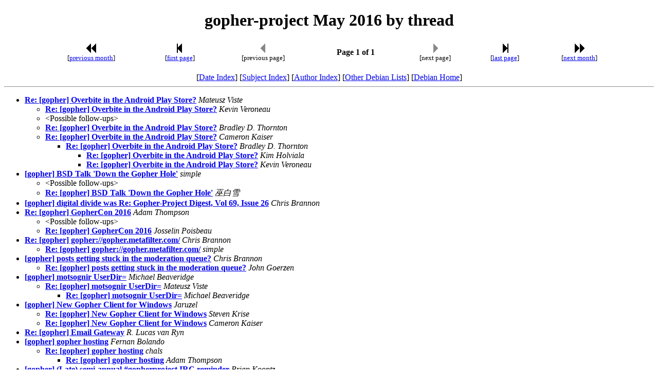

--- FILE ---
content_type: text/html
request_url: https://lists.debian.org/gopher-project/2016/05/threads.html
body_size: 1679
content:
<!-- MHonArc v2.6.19 -->
<!DOCTYPE HTML PUBLIC "-//W3C//DTD HTML 4.01 Transitional//EN"
        "http://www.w3.org/TR/html4/loose.dtd">
<HTML>
<HEAD>
<TITLE>gopher-project May 2016 by thread
</TITLE>
<META NAME="robots" CONTENT="noindex,follow">
<meta name="viewport" content="width=device-width, initial-scale=1">
</HEAD>
<BODY>
<CENTER><H1>gopher-project May 2016 by thread
</H1></CENTER>
<!--TNAVSTART-->
<center>
<table width="90%">
<tr>
<td align="center"><a href="/cgi-bin/navigate/prev/gopher-project/2016/05/thrd1"><img width=20 height=22 src="/images/pprev.png" alt="<<"></a>
<br />
<small>[<a href="/cgi-bin/navigate/prev/gopher-project/2016/05/thrd1">previous month</a>]</small>
</td>
<td align="center"><a href="threads.html"><img width=20 height=22
src="/images/first.png" alt="|<"></a>
<br>
<small>[<a href="threads.html">first page</a>]</small>
</td>
<td align="center"><img width=20 height=22 src="/images/previa.png" alt="<">
<br>
<small>[previous page]</small>
</td>
<td align="center"><b>Page 1 of 1</b></td>
<td align="center"><img width=20 height=22 src="/images/nextia.png" alt=">">
<br>
<small>[next page]</small>
</td>
<td align="center"><a href="threads.html"><img width=20 height=22
src="/images/last.png" alt=">|"></a>
<br>
<small>[<a href="threads.html">last page</a>]</small>
</td>
<td align="center"><a href="/cgi-bin/navigate/next/gopher-project/2016/05/thrd1"><img width=20 height=22 src="/images/nnext.png" alt="&gt;&gt;"></a>
 <br />
 <small>[<a href="/cgi-bin/navigate/next/gopher-project/2016/05/thrd1">next month</a>]</small>
</td>
</tr>
</table>
<br>
[<a href="maillist.html">Date Index</a>]
[<a href="subject.html">Subject Index</a>]
[<a href="author.html">Author Index</a>]
[<a href="/">Other Debian Lists</a>]
[<a href="https://www.debian.org/">Debian Home</a>]
<hr>
</center>
<!--TNAVEND-->
<ul>
<li><strong><a name="00017" href="msg00017.html">Re: [gopher] Overbite in the Android Play Store?</a></strong> <em>Mateusz Viste</em></li>
<ul>
<li><strong><a name="00018" href="msg00018.html">Re: [gopher] Overbite in the Android Play Store?</a></strong> <em>Kevin Veroneau</em></li>
</li>
<li>&lt;Possible follow-ups&gt;</li>
<li><strong><a name="00019" href="msg00019.html">Re: [gopher] Overbite in the Android Play Store?</a></strong> <em>Bradley D. Thornton</em></li>
</li>
<li><strong><a name="00020" href="msg00020.html">Re: [gopher] Overbite in the Android Play Store?</a></strong> <em>Cameron Kaiser</em></li>
<ul>
<li><strong><a name="00021" href="msg00021.html">Re: [gopher] Overbite in the Android Play Store?</a></strong> <em>Bradley D. Thornton</em></li>
<ul>
<li><strong><a name="00022" href="msg00022.html">Re: [gopher] Overbite in the Android Play Store?</a></strong> <em>Kim Holviala</em></li>
</li>
<li><strong><a name="00023" href="msg00023.html">Re: [gopher] Overbite in the Android Play Store?</a></strong> <em>Kevin Veroneau</em></li>
</li>
</ul>
</li>
</ul>
</li>
 </ul>
</li>
<li><strong><a name="00024" href="msg00024.html">[gopher] BSD Talk 'Down the Gopher Hole'</a></strong> <em>simple</em></li>
<ul>
<li>&lt;Possible follow-ups&gt;</li>
<li><strong><a name="00025" href="msg00025.html">Re: [gopher] BSD Talk 'Down the Gopher Hole'</a></strong> <em>&#x5DEB;&#x767D;&#x96EA;</em></li>
</li>
 </ul>
</li>
<li><strong><a name="00000" href="msg00000.html">[gopher] digital divide was Re:  Gopher-Project Digest, Vol 69,	Issue 26</a></strong> <em>Chris Brannon</em></li>
<li><strong><a name="00002" href="msg00002.html">Re: [gopher] GopherCon 2016</a></strong> <em>Adam Thompson</em></li>
<ul>
<li>&lt;Possible follow-ups&gt;</li>
<li><strong><a name="00001" href="msg00001.html">Re: [gopher] GopherCon 2016</a></strong> <em>Josselin Poisbeau</em></li>
</li>
 </ul>
</li>
<li><strong><a name="00004" href="msg00004.html">Re: [gopher] gopher://gopher.metafilter.com/</a></strong> <em>Chris Brannon</em></li>
<ul>
<li><strong><a name="00005" href="msg00005.html">Re: [gopher] gopher://gopher.metafilter.com/</a></strong> <em>simple</em></li>
</li>
</ul>
</li>
<li><strong><a name="00006" href="msg00006.html">[gopher] posts getting stuck in the moderation queue?</a></strong> <em>Chris Brannon</em></li>
<ul>
<li><strong><a name="00007" href="msg00007.html">Re: [gopher] posts getting stuck in the moderation queue?</a></strong> <em>John Goerzen</em></li>
</li>
</ul>
</li>
<li><strong><a name="00008" href="msg00008.html">[gopher] motsognir UserDir=</a></strong> <em>Michael Beaveridge</em></li>
<ul>
<li><strong><a name="00009" href="msg00009.html">Re: [gopher] motsognir UserDir=</a></strong> <em>Mateusz Viste</em></li>
<ul>
<li><strong><a name="00010" href="msg00010.html">Re: [gopher] motsognir UserDir=</a></strong> <em>Michael Beaveridge</em></li>
</li>
</ul>
</li>
</ul>
</li>
<li><strong><a name="00011" href="msg00011.html">[gopher] New Gopher Client for Windows</a></strong> <em>Jaruzel</em></li>
<ul>
<li><strong><a name="00012" href="msg00012.html">Re: [gopher] New Gopher Client for Windows</a></strong> <em>Steven Krise</em></li>
</li>
<li><strong><a name="00013" href="msg00013.html">Re: [gopher] New Gopher Client for Windows</a></strong> <em>Cameron Kaiser</em></li>
</li>
</ul>
</li>
<li><strong><a name="00003" href="msg00003.html">Re: [gopher] Email Gateway</a></strong> <em>R. Lucas van Ryn</em></li>
<li><strong><a name="00014" href="msg00014.html">[gopher] gopher hosting</a></strong> <em>Fernan Bolando</em></li>
<ul>
<li><strong><a name="00015" href="msg00015.html">Re: [gopher] gopher hosting</a></strong> <em>chals</em></li>
<ul>
<li><strong><a name="00016" href="msg00016.html">Re: [gopher] gopher hosting</a></strong> <em>Adam Thompson</em></li>
</li>
</ul>
</li>
</ul>
</li>
<li><strong><a name="00026" href="msg00026.html">[gopher] (Late) semi-annual #gopherproject IRC reminder</a></strong> <em>Brian Koontz</em></li>
<li><strong><a name="00027" href="msg00027.html">Re: [gopher] gopher server security. WAS: gopher hosting</a></strong> <em>J. R. Johnstone</em></li>
<ul>
<li><strong><a name="00028" href="msg00028.html">Re: [gopher] gopher server security. WAS: gopher hosting</a></strong> <em>Mateusz Viste</em></li>
</li>
</ul>
</li>
<li><strong><a name="00029" href="msg00029.html">[gopher] fld.gp: now shorten those Gopher URLs for social media</a></strong> <em>Cameron Kaiser</em></li>
<ul>
<li><strong><a name="00030" href="msg00030.html">Re: [gopher] fld.gp: now shorten those Gopher URLs for social media</a></strong> <em>Kim Holviala</em></li>
<ul>
<li><strong><a name="00031" href="msg00031.html">Re: [gopher] fld.gp: now shorten those Gopher URLs for social media</a></strong> <em>Cameron Kaiser</em></li>
</li>
<li><strong><a name="00032" href="msg00032.html">Re: [gopher] fld.gp: now shorten those Gopher URLs for social media</a></strong> <em>Michael Beaveridge</em></li>
<ul>
<li><strong><a name="00033" href="msg00033.html">Re: [gopher] fld.gp: now shorten those Gopher URLs for social media</a></strong> <em>Kim Holviala</em></li>
</li>
<li><strong><a name="00034" href="msg00034.html">[gopher] Using Mac OS X to open gopher:// links</a></strong> <em>Michael Beaveridge</em></li>
</li>
</ul>
</li>
</ul>
</li>
</ul>
</li>
<li><strong><a name="00035" href="msg00035.html">[gopher] Questions about the UMN gopher client</a></strong> <em>H&#xE9;ctor Abreu</em></li>
<ul>
<li><strong><a name="00036" href="msg00036.html">Re: [gopher] Questions about the UMN gopher client</a></strong> <em>Cameron Kaiser</em></li>
</li>
<li><strong><a name="00037" href="msg00037.html">Re: [gopher] Questions about the UMN gopher client</a></strong> <em>Kacper Gutowski</em></li>
<ul>
<li><strong><a name="00038" href="msg00038.html">Re: [gopher] Questions about the UMN gopher client</a></strong> <em>H&#xE9;ctor Abreu</em></li>
</li>
</ul>
</li>
</ul>
</li>
</ul>
The last update was on 07:30 GMT Fri Jun 07.  There are 39 messages. Page 1 of 1.<br>
<hr>
<!--BNAVSTART-->
<center>
<table width="90%">
<tr>
<td align="center"><a href="/cgi-bin/navigate/prev/gopher-project/2016/05/thrd1"><img width=20 height=22 src="/images/pprev.png" alt="<<"></a>
 <br />
 <small>[<a href="/cgi-bin/navigate/prev/gopher-project/2016/05/thrd1">previous month</a>]</small>
</td>
<td align="center"><a href="threads.html"><img width=20 height=22
src="/images/first.png" alt="|<"></a>
<br>
<small>[<a href="threads.html">first page</a>]</small>
</td>
<td align="center"><img width=20 height=22 src="/images/previa.png" alt="<">
<br>
<small>[previous page]</small>
</td>
<td align="center"><b>Page 1 of 1</b></td>
<td align="center"><img width=20 height=22 src="/images/nextia.png" alt=">">
<br>
<small>[next page]</small>
</td>
<td align="center"><a href="threads.html"><img width=20 height=22
src="/images/last.png" alt=">|"></a>
<br>
<small>[<a href="threads.html">last page</a>]</small>
</td>
<td align="center"><a href="/cgi-bin/navigate/next/gopher-project/2016/05/thrd1"><img width=20 height=22 src="/images/nnext.png" alt="&gt;&gt;"></a>
 <br />
 <small>[<a href="/cgi-bin/navigate/next/gopher-project/2016/05/thrd1">next month</a>]</small>
</td>
</tr>
</table>
<br>
[<a href="maillist.html">Date Index</a>]
[<a href="subject.html">Subject Index</a>]
[<a href="author.html">Author Index</a>]
[<a href="/">Other Debian Lists</a>]
[<a href="https://www.debian.org/">Debian Home</a>]
</center>
<!--BNAVEND-->
<hr>
<address>
Mail converted by <a href="http://www.mhonarc.org/">MHonArc</a>
</address>
</body>
</html>
<!-- MHonArc v2.6.19 -->
